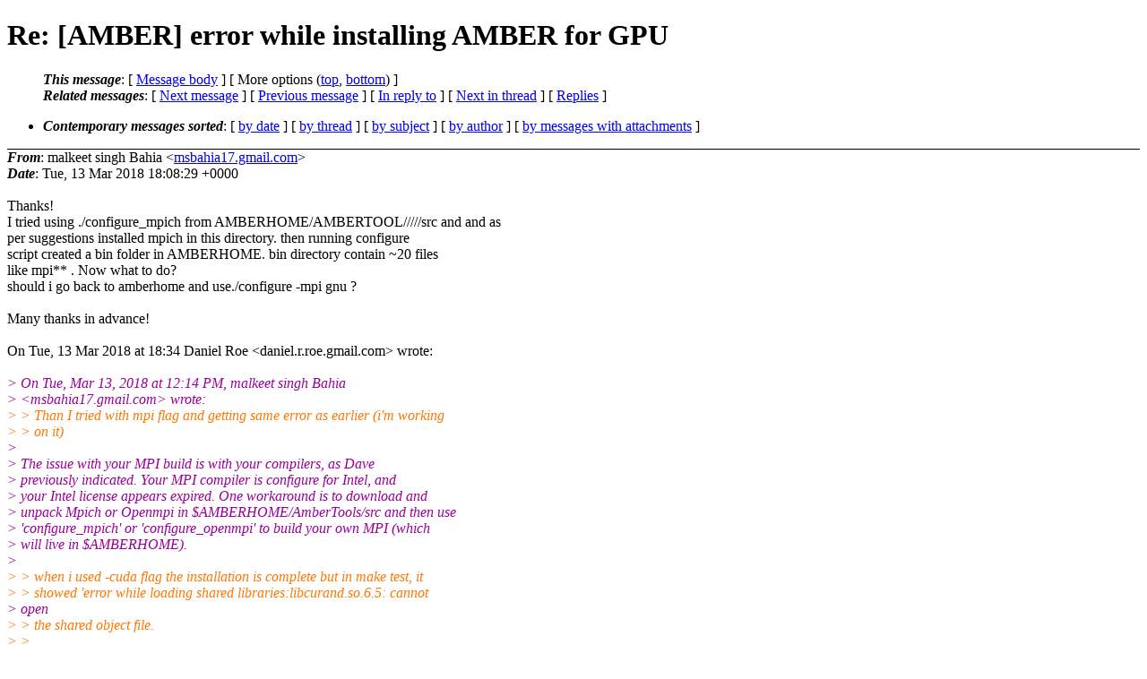

--- FILE ---
content_type: text/html; charset=UTF-8
request_url: http://archive.ambermd.org/201803/0146.html
body_size: 10303
content:
<?xml version="1.0" encoding="utf-8"?>
<!DOCTYPE html PUBLIC "-//W3C//DTD XHTML 1.0 Strict//EN"
    "http://www.w3.org/TR/xhtml1/DTD/xhtml1-strict.dtd">
<html xmlns="http://www.w3.org/1999/xhtml" lang="en">
<head>
<meta http-equiv="Content-Type" content="text/html; charset=utf-8" />
<meta name="generator" content="hypermail 2.4.0, see http://www.hypermail-project.org/" />
<title>Re: [AMBER] error while installing AMBER for GPU from malkeet singh Bahia on 2018-03-13 (Amber Archive Mar 2018)</title>
<meta name="Author" content="malkeet singh Bahia (msbahia17.gmail.com)" />
<meta name="Subject" content="Re: [AMBER] error while installing AMBER for GPU" />
<meta name="Date" content="2018-03-13" />
<style type="text/css">
/*<![CDATA[*/
/* To be incorporated in the main stylesheet, don't code it in hypermail! */
body {color: black; background: #ffffff;}
dfn {font-weight: bold;}
pre { background-color:inherit;}
.head { border-bottom:1px solid black;}
.foot { border-top:1px solid black;}
th {font-style:italic;}
table { margin-left:2em;}map ul {list-style:none;}
#mid { font-size:0.9em;}
#received { float:right;}
address { font-style:inherit;}
/*]]>*/
.quotelev1 {color : #990099;}
.quotelev2 {color : #ff7700;}
.quotelev3 {color : #007799;}
.quotelev4 {color : #95c500;}
.period {font-weight: bold;}
</style>
</head>
<body>
<div class="head">
<h1>Re: [AMBER] error while installing AMBER for GPU</h1>
<!-- received="Tue Mar 13 11:30:02 2018" -->
<!-- isoreceived="20180313183002" -->
<!-- sent="Tue, 13 Mar 2018 18:08:29 +0000" -->
<!-- isosent="20180313180829" -->
<!-- name="malkeet singh Bahia" -->
<!-- email="msbahia17.gmail.com" -->
<!-- subject="Re: [AMBER] error while installing AMBER for GPU" -->
<!-- id="CAJvJZpN_qrgUatMbRPoCn9Gh71Gfyz-UDNo8wj7xyNWRtifoBQ.mail.gmail.com" -->
<!-- charset="utf-8" -->
<!-- inreplyto="CAAC0qOY-Y7MbKtbcpb+BsKQwFyAsEbFJJ2vmftOkRNG5bpPZdQ.mail.gmail.com" -->
<!-- expires="-1" -->
<map id="navbar" name="navbar">
<ul class="links">
<li>
<dfn>This message</dfn>:
[ <a href="#start" name="options1" id="options1" tabindex="1">Message body</a> ]
 [ More options (<a href="#options2">top</a>, <a href="#options3">bottom</a>) ]
</li>
<li>
<dfn>Related messages</dfn>:
<!-- unext="start" -->
[ <a href="0147.html" accesskey="d" title="malkeet singh Bahia: &quot;Re: [AMBER] error while installing AMBER for GPU&quot;">Next message</a> ]
[ <a href="0145.html" title="Daniel Roe: &quot;Re: [AMBER] radial distribution function results&quot;">Previous message</a> ]
[ <a href="0144.html" title="Daniel Roe: &quot;Re: [AMBER] error while installing AMBER for GPU&quot;">In reply to</a> ]
<!-- unextthread="start" -->
[ <a href="0147.html" accesskey="t" title="malkeet singh Bahia: &quot;Re: [AMBER] error while installing AMBER for GPU&quot;">Next in thread</a> ]
 [ <a href="#replies">Replies</a> ]
<!-- ureply="end" -->
</li>
</ul>
</map>
<ul class="links">
<li><a name="options2" id="options2"></a><dfn>Contemporary messages sorted</dfn>: [ <a href="date.html#msg146" title="Contemporary messages by date">by date</a> ] [ <a href="index.html#msg146" title="Contemporary discussion threads">by thread</a> ] [ <a href="subject.html#msg146" title="Contemporary messages by subject">by subject</a> ] [ <a href="author.html#msg146" title="Contemporary messages by author">by author</a> ] [ <a href="attachment.html" title="Contemporary messages by attachment">by messages with attachments</a> ]</li>
</ul>
</div>
<!-- body="start" -->
<div class="mail">
<address class="headers">
<span id="from">
<dfn>From</dfn>: malkeet singh Bahia &lt;<a href="mailto:msbahia17.gmail.com?Subject=Re%3A%20%5BAMBER%5D%20error%20while%20installing%20AMBER%20for%20GPU">msbahia17.gmail.com</a>&gt;
</span><br />
<span id="date"><dfn>Date</dfn>: Tue, 13 Mar 2018 18:08:29 +0000</span><br />
</address>
<a name="start" accesskey="j" id="start"></a><br />
Thanks!
<br />
I tried using ./configure_mpich from AMBERHOME/AMBERTOOL/////src and and as
<br />
per suggestions  installed mpich in this directory. then running configure
<br />
script created a bin folder in AMBERHOME. bin directory contain ~20 files
<br />
like mpi** . Now what to do?
<br />
should i go back to amberhome and use./configure -mpi gnu ?
<br />
<br />Many thanks in advance!
<br />
<br />On Tue, 13 Mar 2018 at 18:34 Daniel Roe &lt;daniel.r.roe.gmail&#46;<!--nospam-->com&gt; wrote:
<br />
<br /><em class="quotelev1">&gt; On Tue, Mar 13, 2018 at 12:14 PM, malkeet singh Bahia
</em><br />
<em class="quotelev1">&gt; &lt;msbahia17.gmail.com&gt; wrote:
</em><br />
<em class="quotelev2">&gt; &gt; Than I tried with mpi flag and getting same error as earlier (i'm working
</em><br />
<em class="quotelev2">&gt; &gt; on it)
</em><br />
<em class="quotelev1">&gt;
</em><br />
<em class="quotelev1">&gt; The issue with your MPI build is with your compilers, as Dave
</em><br />
<em class="quotelev1">&gt; previously indicated. Your MPI compiler is configure for Intel, and
</em><br />
<em class="quotelev1">&gt; your Intel license appears expired. One workaround is to download and
</em><br />
<em class="quotelev1">&gt; unpack Mpich or Openmpi in $AMBERHOME/AmberTools/src and then use
</em><br />
<em class="quotelev1">&gt; 'configure_mpich' or 'configure_openmpi' to build your own MPI (which
</em><br />
<em class="quotelev1">&gt; will live in $AMBERHOME).
</em><br />
<em class="quotelev1">&gt;
</em><br />
<em class="quotelev2">&gt; &gt; when i used -cuda flag the installation is complete but in make test, it
</em><br />
<em class="quotelev2">&gt; &gt; showed 'error while loading shared libraries:libcurand.so.6.5: cannot
</em><br />
<em class="quotelev1">&gt; open
</em><br />
<em class="quotelev2">&gt; &gt; the shared object file.
</em><br />
<em class="quotelev2">&gt; &gt;
</em><br />
<em class="quotelev2">&gt; &gt; I have added few paths in the .cshrc file, please have a look on this and
</em><br />
<em class="quotelev2">&gt; &gt; tell me if anything needed to be changed
</em><br />
<em class="quotelev2">&gt; &gt;
</em><br />
<em class="quotelev2">&gt; &gt; setenv CUDA_HOME /usr/local/cuda-6.5/
</em><br />
<em class="quotelev2">&gt; &gt; setenv LD_LIBRARY_PATH
</em><br />
<em class="quotelev2">&gt; &gt; &quot;/usr/local/cuda-6.5/targets/x86_64-linux/lib/:${LD_LIBRARY_PATH}&quot;
</em><br />
<em class="quotelev2">&gt; &gt; setenv PATH &quot;${path}:${CUDA_HOME}/bin&quot;
</em><br />
<em class="quotelev1">&gt;
</em><br />
<em class="quotelev1">&gt; Try $CUDA_HOME/lib64 instead.
</em><br />
<em class="quotelev1">&gt;
</em><br />
<em class="quotelev1">&gt; -Dan
</em><br />
<em class="quotelev1">&gt;
</em><br />
<em class="quotelev1">&gt; _______________________________________________
</em><br />
<em class="quotelev1">&gt; AMBER mailing list
</em><br />
<em class="quotelev1">&gt; AMBER.ambermd&#46;<!--nospam-->org
</em><br />
<em class="quotelev1">&gt; <a href="http://lists.ambermd.org/mailman/listinfo/amber">http://lists.ambermd.org/mailman/listinfo/amber</a>
</em><br />
<em class="quotelev1">&gt;
</em><br />
<pre>
-- 
Thanks &amp; Warm Regards
​
Malkeet S. Bahia, PhD
Post Doctoral Fellow at the lab of Prof. Hanoch Senderowitz
PBC Indo-Israel Post-doc fellowship
Dept. of Chemistry, Building 211, Room no. 211
Bar Ilan University,  Ramat Gan, 5290002,  ISRAEL
Mobile: +91-9815988501 (India, watts app only)
+972-584553434 (Israel number)
_______________________________________________
AMBER mailing list
AMBER.ambermd.org
<a href="http://lists.ambermd.org/mailman/listinfo/amber">http://lists.ambermd.org/mailman/listinfo/amber</a>
</pre>
<span id="received"><dfn>Received on</dfn> Tue Mar 13 2018 - 11:30:02 PDT</span>
</div>
<!-- body="end" -->
<div class="foot">
<map id="navbarfoot" name="navbarfoot" title="Related messages">
<ul class="links">
<li><dfn>This message</dfn>: [ <a href="#start">Message body</a> ]</li>
<!-- lnext="start" -->
<li><dfn>Next message</dfn>: <a href="0147.html" title="Next message in the list">malkeet singh Bahia: "Re: [AMBER] error while installing AMBER for GPU"</a></li>
<li><dfn>Previous message</dfn>: <a href="0145.html" title="Previous message in the list">Daniel Roe: "Re: [AMBER] radial distribution function results"</a></li>
<li><dfn>In reply to</dfn>: <a href="0144.html" title="Message to which this message replies">Daniel Roe: "Re: [AMBER] error while installing AMBER for GPU"</a></li>
<!-- lnextthread="start" -->
<li><dfn>Next in thread</dfn>: <a href="0147.html" title="Next message in this discussion thread">malkeet singh Bahia: "Re: [AMBER] error while installing AMBER for GPU"</a></li>
<li><a name="replies" id="replies"></a>
<dfn>Reply</dfn>: <a href="0147.html" title="Message sent in reply to this message">malkeet singh Bahia: "Re: [AMBER] error while installing AMBER for GPU"</a></li>
<!-- lreply="end" -->
</ul>
<ul class="links">
<li><a name="options3" id="options3"></a><dfn>Contemporary messages sorted</dfn>: [ <a href="date.html#msg146" title="Contemporary messages by date">by date</a> ] [ <a href="index.html#msg146" title="Contemporary discussion threads">by thread</a> ] [ <a href="subject.html#msg146" title="Contemporary messages by subject">by subject</a> ] [ <a href="author.html#msg146" title="Contemporary messages by author">by author</a> ] [ <a href="attachment.html" title="Contemporary messages by attachment">by messages with attachments</a> ]</li>
</ul>
</map>
</div>
<!-- trailer="footer" -->
<!-- SiteSearch Google -->
<style type="text/css">
@import url(http://www.google.com/cse/api/branding.css);
</style>
<div class="cse-branding-right" style="background-color:#FFFFFF;color:#000000">
  <div class="cse-branding-form">
    <form action="http://www.google.com/cse" id="cse-search-box">
      <div>
        <input type="hidden" name="cx" value="partner-pub-9700140137778662:razg1fu9f1b" />
        <input type="hidden" name="ie" value="ISO-8859-1" />
        <input type="text" name="q" size="60" />
        <input type="submit" name="sa" value="Search" />
      </div>
    </form>
  </div>
  <div class="cse-branding-logo">
    <img src="http://www.google.com/images/poweredby_transparent/poweredby_FFFFFF.gif" alt="Google" />
  </div>
  <div class="cse-branding-text">
    Custom Search
  </div>
</div>
<!-- SiteSearch Google -->
</td></tr></table>

</body>
</html>
</body>
</html>
